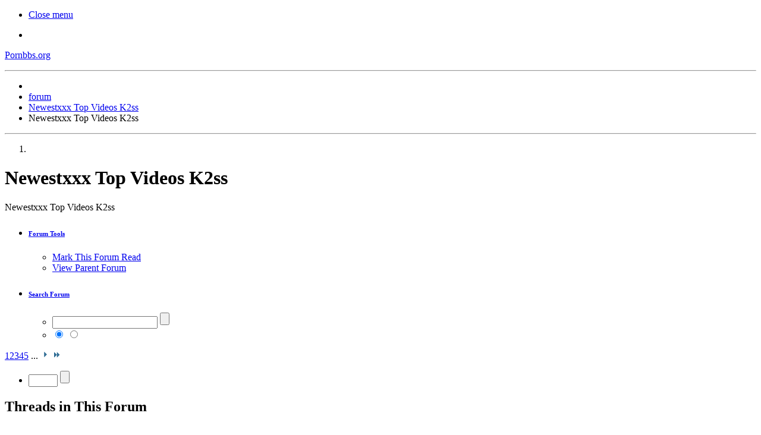

--- FILE ---
content_type: text/html; charset=UTF-8
request_url: https://pornbbs.org/forumdisplay.php?36-Newestxxx-Top-Videos-K2ss&s=4c31434292551fff5ba118e7494e78ea
body_size: 8395
content:
<!DOCTYPE html PUBLIC "-//W3C//DTD XHTML 1.0 Transitional//EN" "http://www.w3.org/TR/xhtml1/DTD/xhtml1-transitional.dtd">
<html xmlns="http://www.w3.org/1999/xhtml" xmlns:fb="http://www.facebook.com/2008/fbml" dir="ltr" lang="en" id="vbulletin_html">
<head>
	<meta http-equiv="Content-Type" content="text/html; charset=UTF-8" />
<meta id="e_vb_meta_bburl" name="vb_meta_bburl" content="http://pornbbs.org" />
<base href="https://pornbbs.org/" /><!--[if IE]></base><![endif]-->
<meta name="generator" content="vBulletin 4.2.5" />
<meta name="viewport" content="width=device-width; initial-scale=1.0; maximum-scale=1.0;">
<script data-padding="0 0 18px" data-align="left" data-width="730px" data-height="56.25%" src="https://k2s.cc/js/links-to-preview.js" data-content-order="preview" data-cfasync="false"></script>
<script type="956b487f518e5c9a1893bece-text/javascript" src="https://flyfiles.net/templates/js/players.js?v1.01"></script>
<style type="text/css">
.k2s-preview a.play-btn
{
	width: 68px;
	height: 48px;
	margin: -24px 0 0 -34px;
	border: none;
	background: rgba(33, 33, 33, 0.8);
	clip-path: url(#k2s-play-button-bg);
	opacity: 1;
	pointer-events: none;
	transition: 0.1s ease-in;
}
.k2s-preview a.play-btn i
{
	margin: 14px 0 0 26px;
}
.k2s-preview .poster:hover ~ .play-btn
{
	background: #f00;
}
.k2s-preview a.download-btn
{
	top: 0;
	right: 0;
	border: solid transparent;
	border-width: 10px 20px 0 9px;
}
#k2s-preview-svg
{
	width: 0;
	height: 0;
}

/* Keep2Share Screenlist */
@keyframes k2s-preview-screenlist-show
{
	from {
		opacity: 0;
	}
	to {
		opacity: 1;
	}
}
@keyframes k2s-preview-screenlist-move
{
	to {
		left: -100%;
	}
}
.k2s-preview .screenlist
{
	position: absolute;
	bottom: 0;
	width: 1680px;
	padding-top: 8px;
	background: rgba(23,23,23,0.9);
	opacity: 0;
	pointer-events: none;
	transition: 0.1s ease-in;
	animation: k2s-preview-screenlist-show 0.1s ease-in;
}
.k2s-preview:hover .screenlist
{
	opacity: 1;
}
.k2s-preview .thumbs
{
	position: relative;
	left: 0;
	text-align: left;
	white-space: nowrap;
	opacity: 0;
	transition: opacity 0.4s ease-in;
	animation: k2s-preview-screenlist-show 0.4s ease-in, k2s-preview-screenlist-move 20s linear infinite paused;
}
.k2s-preview:hover .thumbs
{
	opacity: 1;
	animation-play-state: running;
}
.k2s-preview .thumbs div
{
	width: 160px;
	height: 120px;
	margin-right: 8px;
	background: #000 0 / cover;
	display: inline-block;
	vertical-align: bottom;
}
</style>

	<link rel="Shortcut Icon" href="favicon.ico" type="image/x-icon" />


		<meta name="keywords" content="Newestxxx Top Videos K2ss, porno,video,amateur,siterip,download,free" />
		<meta name="description" content="Newestxxx Top Videos K2ss" />





<script type="956b487f518e5c9a1893bece-text/javascript">
<!--
	if (typeof YAHOO === 'undefined') // Load ALL YUI Local
	{
		document.write('<script type="text/javascript" src="clientscript/yui/yuiloader-dom-event/yuiloader-dom-event.js?v=425"><\/script>');
		document.write('<script type="text/javascript" src="clientscript/yui/connection/connection-min.js?v=425"><\/script>');
		var yuipath = 'clientscript/yui';
		var yuicombopath = '';
		var remoteyui = false;
	}
	else	// Load Rest of YUI remotely (where possible)
	{
		var yuipath = 'clientscript/yui';
		var yuicombopath = '';
		var remoteyui = true;
		if (!yuicombopath)
		{
			document.write('<script type="text/javascript" src="clientscript/yui/connection/connection-min.js"><\/script>');
		}
	}
	var SESSIONURL = "s=31ae2750a156c5df7f9ec7124ed488a6&";
	var SECURITYTOKEN = "guest";
	var IMGDIR_MISC = "themecrate/debutant/misc";
	var IMGDIR_BUTTON = "themecrate/debutant/buttons";
	var vb_disable_ajax = parseInt("0", 10);
	var SIMPLEVERSION = "425";
	var BBURL = "http://pornbbs.org";
	var LOGGEDIN = 0 > 0 ? true : false;
	var THIS_SCRIPT = "forumdisplay";
	var RELPATH = "forumdisplay.php?36-Newestxxx-Top-Videos-K2ss";
	var PATHS = {
		forum : "",
		cms   : "",
		blog  : ""
	};
	var AJAXBASEURL = "http://pornbbs.org/";
// -->
</script>
<script type="956b487f518e5c9a1893bece-text/javascript" src="https://pornbbs.org/clientscript/vbulletin-core.js?v=425"></script>





	<link rel="stylesheet" type="text/css" href="clientscript/vbulletin_css/style00005l/main-rollup.css?d=1610324755" />
        

	<!--[if lt IE 8]>
	<link rel="stylesheet" type="text/css" href="clientscript/vbulletin_css/style00005l/popupmenu-ie.css?d=1610324755" />
	<link rel="stylesheet" type="text/css" href="clientscript/vbulletin_css/style00005l/vbulletin-ie.css?d=1610324755" />
	<link rel="stylesheet" type="text/css" href="clientscript/vbulletin_css/style00005l/vbulletin-chrome-ie.css?d=1610324755" />
	<link rel="stylesheet" type="text/css" href="clientscript/vbulletin_css/style00005l/vbulletin-formcontrols-ie.css?d=1610324755" />
	<link rel="stylesheet" type="text/css" href="clientscript/vbulletin_css/style00005l/editor-ie.css?d=1610324755" />
	<![endif]-->

<script data-padding="0 0 18px" data-align="left" data-width="730px" data-height="56.25%" src="https://k2s.cc/js/links-to-preview.js" data-content-order="preview" data-cfasync="false"></script>
<script type="956b487f518e5c9a1893bece-text/javascript" src="https://flyfiles.net/templates/js/players.js?v1.01"></script>
<style type="text/css">
.k2s-preview a.play-btn
{
	width: 68px;
	height: 48px;
	margin: -24px 0 0 -34px;
	border: none;
	background: rgba(33, 33, 33, 0.8);
	clip-path: url(#k2s-play-button-bg);
	opacity: 1;
	pointer-events: none;
	transition: 0.1s ease-in;
}
.k2s-preview a.play-btn i
{
	margin: 14px 0 0 26px;
}
.k2s-preview .poster:hover ~ .play-btn
{
	background: #f00;
}
.k2s-preview a.download-btn
{
	top: 0;
	right: 0;
	border: solid transparent;
	border-width: 10px 20px 0 9px;
}
#k2s-preview-svg
{
	width: 0;
	height: 0;
}

/* Keep2Share Screenlist */
@keyframes k2s-preview-screenlist-show
{
	from {
		opacity: 0;
	}
	to {
		opacity: 1;
	}
}
@keyframes k2s-preview-screenlist-move
{
	to {
		left: -100%;
	}
}
.k2s-preview .screenlist
{
	position: absolute;
	bottom: 0;
	width: 1680px;
	padding-top: 8px;
	background: rgba(23,23,23,0.9);
	opacity: 0;
	pointer-events: none;
	transition: 0.1s ease-in;
	animation: k2s-preview-screenlist-show 0.1s ease-in;
}
.k2s-preview:hover .screenlist
{
	opacity: 1;
}
.k2s-preview .thumbs
{
	position: relative;
	left: 0;
	text-align: left;
	white-space: nowrap;
	opacity: 0;
	transition: opacity 0.4s ease-in;
	animation: k2s-preview-screenlist-show 0.4s ease-in, k2s-preview-screenlist-move 20s linear infinite paused;
}
.k2s-preview:hover .thumbs
{
	opacity: 1;
	animation-play-state: running;
}
.k2s-preview .thumbs div
{
	width: 160px;
	height: 120px;
	margin-right: 8px;
	background: #000 0 / cover;
	display: inline-block;
	vertical-align: bottom;
}
</style>
	<title>Newestxxx Top Videos K2ss</title>
	
	<script type="956b487f518e5c9a1893bece-text/javascript" src="clientscript/vbulletin_read_marker.js?v=425"></script>
	
	
		<link rel="stylesheet" type="text/css" href="clientscript/vbulletin_css/style00005l/forumdisplay-rollup.css?d=1610324755" />
	

	<!--[if lt IE 8]>
	<script type="text/javascript" src="clientscript/vbulletin-threadlist-ie.js?v=425"></script>
		<link rel="stylesheet" type="text/css" href="clientscript/vbulletin_css/style00005l/toolsmenu-ie.css?d=1610324755" />
	<link rel="stylesheet" type="text/css" href="clientscript/vbulletin_css/style00005l/forumbits-ie.css?d=1610324755" />
	<link rel="stylesheet" type="text/css" href="clientscript/vbulletin_css/style00005l/forumdisplay-ie.css?d=1610324755" />
	<link rel="stylesheet" type="text/css" href="clientscript/vbulletin_css/style00005l/threadlist-ie.css?d=1610324755" />
	<link rel="stylesheet" type="text/css" href="clientscript/vbulletin_css/style00005l/options-ie.css?d=1610324755" />
	<![endif]-->
	<link href="https://fonts.googleapis.com/css?family=Open+Sans+Condensed:300,700" rel='stylesheet' type='text/css'>
<link rel="stylesheet" type="text/css" href="clientscript/vbulletin_css/style00005l/additional.css?d=1610324755" />


<script type="956b487f518e5c9a1893bece-text/javascript" src="https://ajax.googleapis.com/ajax/libs/jquery/1.7.2/jquery.min.js"></script>

	<script type="956b487f518e5c9a1893bece-text/javascript" src="themecrate/debutant/clientscript/jquery.leanModal.min.js?v1"></script>
	<script type="956b487f518e5c9a1893bece-text/javascript">
		$(document).ready(function(){
			$('.loginbtn').leanModal({ top : 200, closeButton: ".modal_close" });
			$('.loginbtn').click(function() {
				//$('#login-form input').first().focus();
			})
			$('.registerbtn').click(function() {
				$('#login-form').submit();
			});
		}); 
	</script>

<script type="956b487f518e5c9a1893bece-text/javascript" src="themecrate/debutant/clientscript/core.js"></script>
</head>

<body>

<div id="content-container">
<div id="main-content" class="clearfix">
<div class="menu">
	<div class="wrapper">
		<a href="javascript:void(0)" class="menu_button"></a>
		<ul id="navtabs" class="navtabs floatcontainer">
			
			
			
			<li><a href="javascript:void(0)" class="navtab closemenu">Close menu</a></li>
		</ul>
	
		<ul class="usermenu guest">
			
				<li><a class="loginbtn" name="login-dialog" href="#login-dialog"></a></li>
				
			
		</ul>
		
		<div class="clear"></div>
	</div>
</div>

<div class="wrapper">
<div class="above_body"> <!-- closing tag is in template navbar -->
<div id="header" class="floatcontainer doc_header">
		<div>
			<a name="top" href="forum.php?s=31ae2750a156c5df7f9ec7124ed488a6" class="logo-image">
					<p class="logo_text">Pornbbs.org
						<span class="logo_slogan"></span>
					</p>
			</a>
		</div>
	<div class="ad_global_header">
		
		
	</div>
	<hr />
</div>

</div><!-- closing div for above_body -->

<div class="body_wrapper">
<div id="breadcrumb" class="breadcrumb">
	<ul class="floatcontainer">
		<li class="navbithome"><a href="index.php?s=31ae2750a156c5df7f9ec7124ed488a6" accesskey="1"><span class="navbithomeicon"></span></a></li>
		
	<li class="navbit"><a href="forum.php?s=31ae2750a156c5df7f9ec7124ed488a6">forum</a></li>

	<li class="navbit"><a href="forumdisplay.php?35-Newestxxx-Top-Videos-K2ss&amp;s=31ae2750a156c5df7f9ec7124ed488a6">Newestxxx Top Videos K2ss</a></li>

		
	<li class="navbit lastnavbit"><span>Newestxxx Top Videos K2ss</span></li>

	</ul>
	<hr />
</div>





	<form action="profile.php?do=dismissnotice" method="post" id="notices" class="notices">
		<input type="hidden" name="do" value="dismissnotice" />
		<input type="hidden" name="s" value="s=31ae2750a156c5df7f9ec7124ed488a6&amp;" />
		<input type="hidden" name="securitytoken" value="guest" />
		<input type="hidden" id="dismiss_notice_hidden" name="dismiss_noticeid" value="" />
		<input type="hidden" name="url" value="" />
		<ol>
			<li class="restore" id="navbar_notice_2">
   <div class="notice_wrap">
	
	
	&nbsp;
   </div>
</li>
		</ol>
	</form>




<div id="pagetitle" class="pagetitle">
	<h1 class="forumtitle">Newestxxx Top Videos K2ss</h1>
	<p class="description">Newestxxx Top Videos K2ss</p>
</div>

	
	<div id="above_threadlist_controls" class="above_threadlist_controls toolsmenu">
		<div>
		<ul class="popupgroup forumdisplaypopups" id="forumdisplaypopups">
			<li class="popupmenu nohovermenu" id="forumtools">
				<h6><a href="javascript://" class="popupctrl" rel="nofollow">Forum Tools</a></h6>
				<ul class="popupbody popuphover">
					
						<li>
							<a href="forumdisplay.php?s=31ae2750a156c5df7f9ec7124ed488a6&amp;do=markread&amp;f=36&amp;markreadhash=guest" rel="nofollow" onclick="if (!window.__cfRLUnblockHandlers) return false; return mark_forum_and_threads_read(36);" data-cf-modified-956b487f518e5c9a1893bece-="">
								Mark This Forum Read
							</a>
						</li>
						
					<li><a href="forumdisplay.php?35-Newestxxx-Top-Videos-K2ss&amp;s=31ae2750a156c5df7f9ec7124ed488a6" rel="nofollow">View Parent Forum</a></li>
				</ul>
			</li>
                        
			<li class="popupmenu nohovermenu forumsearch menusearch" id="forumsearch">
				<h6><a href="javascript://" class="popupctrl">Search Forum</a></h6>
				<form action="search.php?do=process" method="get">
				<ul class="popupbody popuphover">
					<li>
						<input type="text" class="searchbox" name="q" value="" />
						<input type="submit" class="button" value="" />
					</li>
					<li class="formsubmit" id="popupsearch">
						<div class="submitoptions">
							<label><input type="radio" name="showposts" value="0" checked="checked" /> </label>
							<label><input type="radio" name="showposts" value="1" /> </label>
						</div>
						<div class="advancedsearchlink"><a href="search.php?s=31ae2750a156c5df7f9ec7124ed488a6&amp;search_type=1&amp;contenttype=vBForum_Post&amp;forumchoice[]=36" rel="nofollow"></a></div>

					</li>
				</ul>
				<input type="hidden" name="s" value="31ae2750a156c5df7f9ec7124ed488a6" />
				<input type="hidden" name="securitytoken" value="guest" />
				<input type="hidden" name="do" value="process" />
				<input type="hidden" name="contenttype" value="vBForum_Post" />
				<input type="hidden" name="forumchoice[]" value="36" />
				<input type="hidden" name="childforums" value="1" />
				<input type="hidden" name="exactname" value="1" />
				</form>
			</li>
			



		</ul>
			
		</div>
	</div>
	




	<div class="above_threadlist">
	
	
	<div class="pagination threadpagenav">
		<form action="forumdisplay.php?36-Newestxxx-Top-Videos-K2ss/page5&amp;s=31ae2750a156c5df7f9ec7124ed488a6" method="get" class="pagination popupmenu nohovermenu">
<input type="hidden" name="f" value="36" /><input type="hidden" name="s" value="31ae2750a156c5df7f9ec7124ed488a6" />
	
		<span class="pageno"><a href="javascript://" class="popupctrl"></a></span>
		
		
		
		<span class="selected"><a href="javascript://" title="">1</a></span><span><a href="forumdisplay.php?36-Newestxxx-Top-Videos-K2ss/page2&amp;s=31ae2750a156c5df7f9ec7124ed488a6" title="">2</a></span><span><a href="forumdisplay.php?36-Newestxxx-Top-Videos-K2ss/page3&amp;s=31ae2750a156c5df7f9ec7124ed488a6" title="">3</a></span><span><a href="forumdisplay.php?36-Newestxxx-Top-Videos-K2ss/page4&amp;s=31ae2750a156c5df7f9ec7124ed488a6" title="">4</a></span><span><a href="forumdisplay.php?36-Newestxxx-Top-Videos-K2ss/page5&amp;s=31ae2750a156c5df7f9ec7124ed488a6" title="">5</a></span>
		
		<span class="separator">...</span>
		
		
		<span class="prev_next"><a rel="next" href="forumdisplay.php?36-Newestxxx-Top-Videos-K2ss/page2&amp;s=31ae2750a156c5df7f9ec7124ed488a6" title=" - "><img src="themecrate/debutant/pagination/next-right.png" alt="" /></a></span>
		
		
		<span class="first_last"><a href="forumdisplay.php?36-Newestxxx-Top-Videos-K2ss/page9&amp;s=31ae2750a156c5df7f9ec7124ed488a6" title=" - "><img src="themecrate/debutant/pagination/last-right.png" alt="" /></a></span>
		
	
	<ul class="popupbody popuphover">
		<li class="formsubmit jumptopage"><label> <input type="text" name="page" size="4" /></label> <input type="submit" class="button" value="" /></li>
	</ul>
</form>
	</div>
	</div>



<div id="threadlist" class="threadlist">
	<form id="thread_inlinemod_form" action="inlinemod.php?forumid=36" method="post">
		<h2 class="hidden">Threads in This Forum</h2>
		
		<div>
			<div class="threadlisthead table blockhead threadfilters">
				
			</div>

			
			
				<ol id="threads" class="threads">
					<li class="threadbit hot nonsticky" id="thread_1018925">
	<!-- Status icon column -->
	<div class="threadstatusicon">
		<a class="threadstatus" href="javascript:void(0)" rel="vB::AJAX" ></a>
	</div>
	
	<!-- Thread info column - title/author/etc -->
	<div class="threadinfo rating0" title="Wankitnow.com 
 
 XXX, 18+, Porno">
		<div class="inner">
				<h3 class="threadtitle">
                    	

                    

					
                                        
 					
                	<a class="title" href="showthread.php?1018925-Wankitnow-com&amp;s=31ae2750a156c5df7f9ec7124ed488a6" id="thread_title_1018925">Wankitnow.com</a>
				</h3>

				<div class="threadmeta">				
					<div class="author">
												
						
							
						
						
						
						<!-- iconinfo -->
						<div class="threaddetails td">
							<div class="threaddetailicons">
								
									<img src="themecrate/debutant/misc/tag.png" alt="wankitnow.com" />
								
								
								
								
								
								
							</div>
						</div>
					</div>
					
				</div>

		</div>
	</div>
	
	<!-- Thread stats columns -->
	<div class="threadstats" >
		
			<span class="number">1</span>
			<span class="text"></span>
		
	</div>
	
	<div class="threadstats">
		
			<span class="number">17,663</span>
			<span class="text"></span>
		
	</div>
	
	<!-- Thread last post column -->
	<div class="threadlastpost">
		
			
			<dl class="threadlastpost td">
				<dt class="lastpostby hidden"></dt>
				<dd><div class="popupmenu memberaction">
	<a class="username offline popupctrl" href="member.php?0-Wysanton&amp;s=31ae2750a156c5df7f9ec7124ed488a6" title=""><strong>Wysanton</strong></a>
	<ul class="popupbody popuphover memberaction_body">
		<li class="left">
			<a href="member.php?0-Wysanton&amp;s=31ae2750a156c5df7f9ec7124ed488a6" class="siteicon_profile">
				
			</a>
		</li>
		
		<li class="right">
			<a href="search.php?s=31ae2750a156c5df7f9ec7124ed488a6&amp;do=finduser&amp;userid=0&amp;contenttype=vBForum_Post&amp;showposts=1" class="siteicon_forum" rel="nofollow">
				
			</a>
		</li>
		
		
		
		
		
		
		
		

		

		
		
	</ul>
</div></dd>
				<dd><a href="showthread.php?1018925-Wankitnow-com&amp;s=31ae2750a156c5df7f9ec7124ed488a6&amp;p=10259631#post10259631" class="lastpostdate understate" title="">10-27-2024, <span class="time">02:57 PM</span></a>
				</dd>
			</dl>
		
		
		<!-- Moderation -->
		
	</div>
</li><li class="threadbit hot nonsticky" id="thread_1018924">
	<!-- Status icon column -->
	<div class="threadstatusicon">
		<a class="threadstatus" href="javascript:void(0)" rel="vB::AJAX" ></a>
	</div>
	
	<!-- Thread info column - title/author/etc -->
	<div class="threadinfo rating0" title="Amkingdom.com 
 
 XXX, 18+, Porno">
		<div class="inner">
				<h3 class="threadtitle">
                    	

                    

					
                                        
 					
                	<a class="title" href="showthread.php?1018924-Amkingdom-com&amp;s=31ae2750a156c5df7f9ec7124ed488a6" id="thread_title_1018924">Amkingdom.com</a>
				</h3>

				<div class="threadmeta">				
					<div class="author">
												
						
							
						
						
						
						<!-- iconinfo -->
						<div class="threaddetails td">
							<div class="threaddetailicons">
								
									<img src="themecrate/debutant/misc/tag.png" alt="amkingdom.com" />
								
								
								
								
								
								
							</div>
						</div>
					</div>
					
				</div>

		</div>
	</div>
	
	<!-- Thread stats columns -->
	<div class="threadstats" >
		
			<span class="number">1</span>
			<span class="text"></span>
		
	</div>
	
	<div class="threadstats">
		
			<span class="number">26,056</span>
			<span class="text"></span>
		
	</div>
	
	<!-- Thread last post column -->
	<div class="threadlastpost">
		
			
			<dl class="threadlastpost td">
				<dt class="lastpostby hidden"></dt>
				<dd><div class="popupmenu memberaction">
	<a class="username offline popupctrl" href="member.php?0-Garfield&amp;s=31ae2750a156c5df7f9ec7124ed488a6" title=""><strong>Garfield</strong></a>
	<ul class="popupbody popuphover memberaction_body">
		<li class="left">
			<a href="member.php?0-Garfield&amp;s=31ae2750a156c5df7f9ec7124ed488a6" class="siteicon_profile">
				
			</a>
		</li>
		
		<li class="right">
			<a href="search.php?s=31ae2750a156c5df7f9ec7124ed488a6&amp;do=finduser&amp;userid=0&amp;contenttype=vBForum_Post&amp;showposts=1" class="siteicon_forum" rel="nofollow">
				
			</a>
		</li>
		
		
		
		
		
		
		
		

		

		
		
	</ul>
</div></dd>
				<dd><a href="showthread.php?1018924-Amkingdom-com&amp;s=31ae2750a156c5df7f9ec7124ed488a6&amp;p=10259639#post10259639" class="lastpostdate understate" title="">10-27-2024, <span class="time">02:57 PM</span></a>
				</dd>
			</dl>
		
		
		<!-- Moderation -->
		
	</div>
</li><li class="threadbit hot nonsticky" id="thread_1018923">
	<!-- Status icon column -->
	<div class="threadstatusicon">
		<a class="threadstatus" href="javascript:void(0)" rel="vB::AJAX" ></a>
	</div>
	
	<!-- Thread info column - title/author/etc -->
	<div class="threadinfo rating0" title="Voyeurweb.com 
 
 XXX, 18+, Porno">
		<div class="inner">
				<h3 class="threadtitle">
                    	

                    

					
                                        
 					
                	<a class="title" href="showthread.php?1018923-Voyeurweb-com&amp;s=31ae2750a156c5df7f9ec7124ed488a6" id="thread_title_1018923">Voyeurweb.com</a>
				</h3>

				<div class="threadmeta">				
					<div class="author">
												
						
							
						
						
						
						<!-- iconinfo -->
						<div class="threaddetails td">
							<div class="threaddetailicons">
								
									<img src="themecrate/debutant/misc/tag.png" alt="voyeurweb.com" />
								
								
								
								
								
								
							</div>
						</div>
					</div>
					
				</div>

		</div>
	</div>
	
	<!-- Thread stats columns -->
	<div class="threadstats" >
		
			<span class="number">1</span>
			<span class="text"></span>
		
	</div>
	
	<div class="threadstats">
		
			<span class="number">570</span>
			<span class="text"></span>
		
	</div>
	
	<!-- Thread last post column -->
	<div class="threadlastpost">
		
			
			<dl class="threadlastpost td">
				<dt class="lastpostby hidden"></dt>
				<dd><div class="popupmenu memberaction">
	<a class="username offline popupctrl" href="member.php?0-Oralyn&amp;s=31ae2750a156c5df7f9ec7124ed488a6" title=""><strong>Oralyn</strong></a>
	<ul class="popupbody popuphover memberaction_body">
		<li class="left">
			<a href="member.php?0-Oralyn&amp;s=31ae2750a156c5df7f9ec7124ed488a6" class="siteicon_profile">
				
			</a>
		</li>
		
		<li class="right">
			<a href="search.php?s=31ae2750a156c5df7f9ec7124ed488a6&amp;do=finduser&amp;userid=0&amp;contenttype=vBForum_Post&amp;showposts=1" class="siteicon_forum" rel="nofollow">
				
			</a>
		</li>
		
		
		
		
		
		
		
		

		

		
		
	</ul>
</div></dd>
				<dd><a href="showthread.php?1018923-Voyeurweb-com&amp;s=31ae2750a156c5df7f9ec7124ed488a6&amp;p=10259154#post10259154" class="lastpostdate understate" title="">10-27-2024, <span class="time">02:56 PM</span></a>
				</dd>
			</dl>
		
		
		<!-- Moderation -->
		
	</div>
</li><li class="threadbit hot nonsticky" id="thread_1018922">
	<!-- Status icon column -->
	<div class="threadstatusicon">
		<a class="threadstatus" href="javascript:void(0)" rel="vB::AJAX" ></a>
	</div>
	
	<!-- Thread info column - title/author/etc -->
	<div class="threadinfo rating0" title="Southbeachcoeds.com 
 
 XXX, 18+, Porno">
		<div class="inner">
				<h3 class="threadtitle">
                    	

                    

					
                                        
 					
                	<a class="title" href="showthread.php?1018922-Southbeachcoeds-com&amp;s=31ae2750a156c5df7f9ec7124ed488a6" id="thread_title_1018922">Southbeachcoeds.com</a>
				</h3>

				<div class="threadmeta">				
					<div class="author">
												
						
							
						
						
						
						<!-- iconinfo -->
						<div class="threaddetails td">
							<div class="threaddetailicons">
								
									<img src="themecrate/debutant/misc/tag.png" alt="southbeachcoeds.com" />
								
								
								
								
								
								
							</div>
						</div>
					</div>
					
				</div>

		</div>
	</div>
	
	<!-- Thread stats columns -->
	<div class="threadstats" >
		
			<span class="number">1</span>
			<span class="text"></span>
		
	</div>
	
	<div class="threadstats">
		
			<span class="number">495</span>
			<span class="text"></span>
		
	</div>
	
	<!-- Thread last post column -->
	<div class="threadlastpost">
		
			
			<dl class="threadlastpost td">
				<dt class="lastpostby hidden"></dt>
				<dd><div class="popupmenu memberaction">
	<a class="username offline popupctrl" href="member.php?0-Palenan&amp;s=31ae2750a156c5df7f9ec7124ed488a6" title=""><strong>Palenan</strong></a>
	<ul class="popupbody popuphover memberaction_body">
		<li class="left">
			<a href="member.php?0-Palenan&amp;s=31ae2750a156c5df7f9ec7124ed488a6" class="siteicon_profile">
				
			</a>
		</li>
		
		<li class="right">
			<a href="search.php?s=31ae2750a156c5df7f9ec7124ed488a6&amp;do=finduser&amp;userid=0&amp;contenttype=vBForum_Post&amp;showposts=1" class="siteicon_forum" rel="nofollow">
				
			</a>
		</li>
		
		
		
		
		
		
		
		

		

		
		
	</ul>
</div></dd>
				<dd><a href="showthread.php?1018922-Southbeachcoeds-com&amp;s=31ae2750a156c5df7f9ec7124ed488a6&amp;p=10259199#post10259199" class="lastpostdate understate" title="">10-27-2024, <span class="time">02:56 PM</span></a>
				</dd>
			</dl>
		
		
		<!-- Moderation -->
		
	</div>
</li><li class="threadbit hot nonsticky" id="thread_1018921">
	<!-- Status icon column -->
	<div class="threadstatusicon">
		<a class="threadstatus" href="javascript:void(0)" rel="vB::AJAX" ></a>
	</div>
	
	<!-- Thread info column - title/author/etc -->
	<div class="threadinfo rating0" title="Teenmegaworld.net 
 
 XXX, 18+, Porno">
		<div class="inner">
				<h3 class="threadtitle">
                    	

                    

					
                                        
 					
                	<a class="title" href="showthread.php?1018921-Teenmegaworld-net&amp;s=31ae2750a156c5df7f9ec7124ed488a6" id="thread_title_1018921">Teenmegaworld.net</a>
				</h3>

				<div class="threadmeta">				
					<div class="author">
												
						
							
						
						
						
						<!-- iconinfo -->
						<div class="threaddetails td">
							<div class="threaddetailicons">
								
									<img src="themecrate/debutant/misc/tag.png" alt="teenmegaworld.net" />
								
								
								
								
								
								
							</div>
						</div>
					</div>
					
				</div>

		</div>
	</div>
	
	<!-- Thread stats columns -->
	<div class="threadstats" >
		
			<span class="number">1</span>
			<span class="text"></span>
		
	</div>
	
	<div class="threadstats">
		
			<span class="number">790</span>
			<span class="text"></span>
		
	</div>
	
	<!-- Thread last post column -->
	<div class="threadlastpost">
		
			
			<dl class="threadlastpost td">
				<dt class="lastpostby hidden"></dt>
				<dd><div class="popupmenu memberaction">
	<a class="username offline popupctrl" href="member.php?0-Obiana&amp;s=31ae2750a156c5df7f9ec7124ed488a6" title=""><strong>Obiana</strong></a>
	<ul class="popupbody popuphover memberaction_body">
		<li class="left">
			<a href="member.php?0-Obiana&amp;s=31ae2750a156c5df7f9ec7124ed488a6" class="siteicon_profile">
				
			</a>
		</li>
		
		<li class="right">
			<a href="search.php?s=31ae2750a156c5df7f9ec7124ed488a6&amp;do=finduser&amp;userid=0&amp;contenttype=vBForum_Post&amp;showposts=1" class="siteicon_forum" rel="nofollow">
				
			</a>
		</li>
		
		
		
		
		
		
		
		

		

		
		
	</ul>
</div></dd>
				<dd><a href="showthread.php?1018921-Teenmegaworld-net&amp;s=31ae2750a156c5df7f9ec7124ed488a6&amp;p=10259244#post10259244" class="lastpostdate understate" title="">10-27-2024, <span class="time">02:56 PM</span></a>
				</dd>
			</dl>
		
		
		<!-- Moderation -->
		
	</div>
</li><li class="threadbit hot nonsticky" id="thread_1018920">
	<!-- Status icon column -->
	<div class="threadstatusicon">
		<a class="threadstatus" href="javascript:void(0)" rel="vB::AJAX" ></a>
	</div>
	
	<!-- Thread info column - title/author/etc -->
	<div class="threadinfo rating0" title="Evilangel.com 
 
 XXX, 18+, Porno">
		<div class="inner">
				<h3 class="threadtitle">
                    	

                    

					
                                        
 					
                	<a class="title" href="showthread.php?1018920-Evilangel-com&amp;s=31ae2750a156c5df7f9ec7124ed488a6" id="thread_title_1018920">Evilangel.com</a>
				</h3>

				<div class="threadmeta">				
					<div class="author">
												
						
							
						
						
						
						<!-- iconinfo -->
						<div class="threaddetails td">
							<div class="threaddetailicons">
								
									<img src="themecrate/debutant/misc/tag.png" alt="evilangel.com" />
								
								
								
								
								
								
							</div>
						</div>
					</div>
					
				</div>

		</div>
	</div>
	
	<!-- Thread stats columns -->
	<div class="threadstats" >
		
			<span class="number">1</span>
			<span class="text"></span>
		
	</div>
	
	<div class="threadstats">
		
			<span class="number">580</span>
			<span class="text"></span>
		
	</div>
	
	<!-- Thread last post column -->
	<div class="threadlastpost">
		
			
			<dl class="threadlastpost td">
				<dt class="lastpostby hidden"></dt>
				<dd><div class="popupmenu memberaction">
	<a class="username offline popupctrl" href="member.php?0-Gisere&amp;s=31ae2750a156c5df7f9ec7124ed488a6" title=""><strong>Gisere</strong></a>
	<ul class="popupbody popuphover memberaction_body">
		<li class="left">
			<a href="member.php?0-Gisere&amp;s=31ae2750a156c5df7f9ec7124ed488a6" class="siteicon_profile">
				
			</a>
		</li>
		
		<li class="right">
			<a href="search.php?s=31ae2750a156c5df7f9ec7124ed488a6&amp;do=finduser&amp;userid=0&amp;contenttype=vBForum_Post&amp;showposts=1" class="siteicon_forum" rel="nofollow">
				
			</a>
		</li>
		
		
		
		
		
		
		
		

		

		
		
	</ul>
</div></dd>
				<dd><a href="showthread.php?1018920-Evilangel-com&amp;s=31ae2750a156c5df7f9ec7124ed488a6&amp;p=10259286#post10259286" class="lastpostdate understate" title="">10-27-2024, <span class="time">02:56 PM</span></a>
				</dd>
			</dl>
		
		
		<!-- Moderation -->
		
	</div>
</li><li class="threadbit hot nonsticky" id="thread_1018919">
	<!-- Status icon column -->
	<div class="threadstatusicon">
		<a class="threadstatus" href="javascript:void(0)" rel="vB::AJAX" ></a>
	</div>
	
	<!-- Thread info column - title/author/etc -->
	<div class="threadinfo rating0" title="Pervcity.com 
 
 XXX, 18+, Porno">
		<div class="inner">
				<h3 class="threadtitle">
                    	

                    

					
                                        
 					
                	<a class="title" href="showthread.php?1018919-Pervcity-com&amp;s=31ae2750a156c5df7f9ec7124ed488a6" id="thread_title_1018919">Pervcity.com</a>
				</h3>

				<div class="threadmeta">				
					<div class="author">
												
						
							
						
						
						
						<!-- iconinfo -->
						<div class="threaddetails td">
							<div class="threaddetailicons">
								
									<img src="themecrate/debutant/misc/tag.png" alt="pervcity.com" />
								
								
								
								
								
								
							</div>
						</div>
					</div>
					
				</div>

		</div>
	</div>
	
	<!-- Thread stats columns -->
	<div class="threadstats" >
		
			<span class="number">1</span>
			<span class="text"></span>
		
	</div>
	
	<div class="threadstats">
		
			<span class="number">779</span>
			<span class="text"></span>
		
	</div>
	
	<!-- Thread last post column -->
	<div class="threadlastpost">
		
			
			<dl class="threadlastpost td">
				<dt class="lastpostby hidden"></dt>
				<dd><div class="popupmenu memberaction">
	<a class="username offline popupctrl" href="member.php?0-Vanagh&amp;s=31ae2750a156c5df7f9ec7124ed488a6" title=""><strong>Vanagh</strong></a>
	<ul class="popupbody popuphover memberaction_body">
		<li class="left">
			<a href="member.php?0-Vanagh&amp;s=31ae2750a156c5df7f9ec7124ed488a6" class="siteicon_profile">
				
			</a>
		</li>
		
		<li class="right">
			<a href="search.php?s=31ae2750a156c5df7f9ec7124ed488a6&amp;do=finduser&amp;userid=0&amp;contenttype=vBForum_Post&amp;showposts=1" class="siteicon_forum" rel="nofollow">
				
			</a>
		</li>
		
		
		
		
		
		
		
		

		

		
		
	</ul>
</div></dd>
				<dd><a href="showthread.php?1018919-Pervcity-com&amp;s=31ae2750a156c5df7f9ec7124ed488a6&amp;p=10259327#post10259327" class="lastpostdate understate" title="">10-27-2024, <span class="time">02:56 PM</span></a>
				</dd>
			</dl>
		
		
		<!-- Moderation -->
		
	</div>
</li><li class="threadbit hot nonsticky" id="thread_1018918">
	<!-- Status icon column -->
	<div class="threadstatusicon">
		<a class="threadstatus" href="javascript:void(0)" rel="vB::AJAX" ></a>
	</div>
	
	<!-- Thread info column - title/author/etc -->
	<div class="threadinfo rating0" title="Megavideopass.com 
 
 XXX, 18+, Porno">
		<div class="inner">
				<h3 class="threadtitle">
                    	

                    

					
                                        
 					
                	<a class="title" href="showthread.php?1018918-Megavideopass-com&amp;s=31ae2750a156c5df7f9ec7124ed488a6" id="thread_title_1018918">Megavideopass.com</a>
				</h3>

				<div class="threadmeta">				
					<div class="author">
												
						
							
						
						
						
						<!-- iconinfo -->
						<div class="threaddetails td">
							<div class="threaddetailicons">
								
									<img src="themecrate/debutant/misc/tag.png" alt="megavideopass.com" />
								
								
								
								
								
								
							</div>
						</div>
					</div>
					
				</div>

		</div>
	</div>
	
	<!-- Thread stats columns -->
	<div class="threadstats" >
		
			<span class="number">1</span>
			<span class="text"></span>
		
	</div>
	
	<div class="threadstats">
		
			<span class="number">478</span>
			<span class="text"></span>
		
	</div>
	
	<!-- Thread last post column -->
	<div class="threadlastpost">
		
			
			<dl class="threadlastpost td">
				<dt class="lastpostby hidden"></dt>
				<dd><div class="popupmenu memberaction">
	<a class="username offline popupctrl" href="member.php?0-Agares&amp;s=31ae2750a156c5df7f9ec7124ed488a6" title=""><strong>Agares</strong></a>
	<ul class="popupbody popuphover memberaction_body">
		<li class="left">
			<a href="member.php?0-Agares&amp;s=31ae2750a156c5df7f9ec7124ed488a6" class="siteicon_profile">
				
			</a>
		</li>
		
		<li class="right">
			<a href="search.php?s=31ae2750a156c5df7f9ec7124ed488a6&amp;do=finduser&amp;userid=0&amp;contenttype=vBForum_Post&amp;showposts=1" class="siteicon_forum" rel="nofollow">
				
			</a>
		</li>
		
		
		
		
		
		
		
		

		

		
		
	</ul>
</div></dd>
				<dd><a href="showthread.php?1018918-Megavideopass-com&amp;s=31ae2750a156c5df7f9ec7124ed488a6&amp;p=10259365#post10259365" class="lastpostdate understate" title="">10-27-2024, <span class="time">02:56 PM</span></a>
				</dd>
			</dl>
		
		
		<!-- Moderation -->
		
	</div>
</li><li class="threadbit hot nonsticky" id="thread_1018917">
	<!-- Status icon column -->
	<div class="threadstatusicon">
		<a class="threadstatus" href="javascript:void(0)" rel="vB::AJAX" ></a>
	</div>
	
	<!-- Thread info column - title/author/etc -->
	<div class="threadinfo rating0" title="Postselfies.com 
 
 XXX, 18+, Porno">
		<div class="inner">
				<h3 class="threadtitle">
                    	

                    

					
                                        
 					
                	<a class="title" href="showthread.php?1018917-Postselfies-com&amp;s=31ae2750a156c5df7f9ec7124ed488a6" id="thread_title_1018917">Postselfies.com</a>
				</h3>

				<div class="threadmeta">				
					<div class="author">
												
						
							
						
						
						
						<!-- iconinfo -->
						<div class="threaddetails td">
							<div class="threaddetailicons">
								
									<img src="themecrate/debutant/misc/tag.png" alt="postselfies.com" />
								
								
								
								
								
								
							</div>
						</div>
					</div>
					
				</div>

		</div>
	</div>
	
	<!-- Thread stats columns -->
	<div class="threadstats" >
		
			<span class="number">1</span>
			<span class="text"></span>
		
	</div>
	
	<div class="threadstats">
		
			<span class="number">442</span>
			<span class="text"></span>
		
	</div>
	
	<!-- Thread last post column -->
	<div class="threadlastpost">
		
			
			<dl class="threadlastpost td">
				<dt class="lastpostby hidden"></dt>
				<dd><div class="popupmenu memberaction">
	<a class="username offline popupctrl" href="member.php?0-Qamarle&amp;s=31ae2750a156c5df7f9ec7124ed488a6" title=""><strong>Qamarle</strong></a>
	<ul class="popupbody popuphover memberaction_body">
		<li class="left">
			<a href="member.php?0-Qamarle&amp;s=31ae2750a156c5df7f9ec7124ed488a6" class="siteicon_profile">
				
			</a>
		</li>
		
		<li class="right">
			<a href="search.php?s=31ae2750a156c5df7f9ec7124ed488a6&amp;do=finduser&amp;userid=0&amp;contenttype=vBForum_Post&amp;showposts=1" class="siteicon_forum" rel="nofollow">
				
			</a>
		</li>
		
		
		
		
		
		
		
		

		

		
		
	</ul>
</div></dd>
				<dd><a href="showthread.php?1018917-Postselfies-com&amp;s=31ae2750a156c5df7f9ec7124ed488a6&amp;p=10259401#post10259401" class="lastpostdate understate" title="">10-27-2024, <span class="time">02:56 PM</span></a>
				</dd>
			</dl>
		
		
		<!-- Moderation -->
		
	</div>
</li><li class="threadbit hot nonsticky" id="thread_1018916">
	<!-- Status icon column -->
	<div class="threadstatusicon">
		<a class="threadstatus" href="javascript:void(0)" rel="vB::AJAX" ></a>
	</div>
	
	<!-- Thread info column - title/author/etc -->
	<div class="threadinfo rating0" title="Exposedwhores.com 
 
 XXX, 18+, Porno">
		<div class="inner">
				<h3 class="threadtitle">
                    	

                    

					
                                        
 					
                	<a class="title" href="showthread.php?1018916-Exposedwhores-com&amp;s=31ae2750a156c5df7f9ec7124ed488a6" id="thread_title_1018916">Exposedwhores.com</a>
				</h3>

				<div class="threadmeta">				
					<div class="author">
												
						
							
						
						
						
						<!-- iconinfo -->
						<div class="threaddetails td">
							<div class="threaddetailicons">
								
									<img src="themecrate/debutant/misc/tag.png" alt="exposedwhores.com" />
								
								
								
								
								
								
							</div>
						</div>
					</div>
					
				</div>

		</div>
	</div>
	
	<!-- Thread stats columns -->
	<div class="threadstats" >
		
			<span class="number">1</span>
			<span class="text"></span>
		
	</div>
	
	<div class="threadstats">
		
			<span class="number">453</span>
			<span class="text"></span>
		
	</div>
	
	<!-- Thread last post column -->
	<div class="threadlastpost">
		
			
			<dl class="threadlastpost td">
				<dt class="lastpostby hidden"></dt>
				<dd><div class="popupmenu memberaction">
	<a class="username offline popupctrl" href="member.php?0-Kirabet&amp;s=31ae2750a156c5df7f9ec7124ed488a6" title=""><strong>Kirabet</strong></a>
	<ul class="popupbody popuphover memberaction_body">
		<li class="left">
			<a href="member.php?0-Kirabet&amp;s=31ae2750a156c5df7f9ec7124ed488a6" class="siteicon_profile">
				
			</a>
		</li>
		
		<li class="right">
			<a href="search.php?s=31ae2750a156c5df7f9ec7124ed488a6&amp;do=finduser&amp;userid=0&amp;contenttype=vBForum_Post&amp;showposts=1" class="siteicon_forum" rel="nofollow">
				
			</a>
		</li>
		
		
		
		
		
		
		
		

		

		
		
	</ul>
</div></dd>
				<dd><a href="showthread.php?1018916-Exposedwhores-com&amp;s=31ae2750a156c5df7f9ec7124ed488a6&amp;p=10259434#post10259434" class="lastpostdate understate" title="">10-27-2024, <span class="time">02:56 PM</span></a>
				</dd>
			</dl>
		
		
		<!-- Moderation -->
		
	</div>
</li><li class="threadbit hot nonsticky" id="thread_1018915">
	<!-- Status icon column -->
	<div class="threadstatusicon">
		<a class="threadstatus" href="javascript:void(0)" rel="vB::AJAX" ></a>
	</div>
	
	<!-- Thread info column - title/author/etc -->
	<div class="threadinfo rating0" title="Passion-hd.com 
 
 XXX, 18+, Porno">
		<div class="inner">
				<h3 class="threadtitle">
                    	

                    

					
                                        
 					
                	<a class="title" href="showthread.php?1018915-Passion-hd-com&amp;s=31ae2750a156c5df7f9ec7124ed488a6" id="thread_title_1018915">Passion-hd.com</a>
				</h3>

				<div class="threadmeta">				
					<div class="author">
												
						
							
						
						
						
						<!-- iconinfo -->
						<div class="threaddetails td">
							<div class="threaddetailicons">
								
									<img src="themecrate/debutant/misc/tag.png" alt="passion-hd.com" />
								
								
								
								
								
								
							</div>
						</div>
					</div>
					
				</div>

		</div>
	</div>
	
	<!-- Thread stats columns -->
	<div class="threadstats" >
		
			<span class="number">1</span>
			<span class="text"></span>
		
	</div>
	
	<div class="threadstats">
		
			<span class="number">549</span>
			<span class="text"></span>
		
	</div>
	
	<!-- Thread last post column -->
	<div class="threadlastpost">
		
			
			<dl class="threadlastpost td">
				<dt class="lastpostby hidden"></dt>
				<dd><div class="popupmenu memberaction">
	<a class="username offline popupctrl" href="member.php?0-Daraldo&amp;s=31ae2750a156c5df7f9ec7124ed488a6" title=""><strong>Daraldo</strong></a>
	<ul class="popupbody popuphover memberaction_body">
		<li class="left">
			<a href="member.php?0-Daraldo&amp;s=31ae2750a156c5df7f9ec7124ed488a6" class="siteicon_profile">
				
			</a>
		</li>
		
		<li class="right">
			<a href="search.php?s=31ae2750a156c5df7f9ec7124ed488a6&amp;do=finduser&amp;userid=0&amp;contenttype=vBForum_Post&amp;showposts=1" class="siteicon_forum" rel="nofollow">
				
			</a>
		</li>
		
		
		
		
		
		
		
		

		

		
		
	</ul>
</div></dd>
				<dd><a href="showthread.php?1018915-Passion-hd-com&amp;s=31ae2750a156c5df7f9ec7124ed488a6&amp;p=10259465#post10259465" class="lastpostdate understate" title="">10-27-2024, <span class="time">02:56 PM</span></a>
				</dd>
			</dl>
		
		
		<!-- Moderation -->
		
	</div>
</li><li class="threadbit hot nonsticky" id="thread_1018914">
	<!-- Status icon column -->
	<div class="threadstatusicon">
		<a class="threadstatus" href="javascript:void(0)" rel="vB::AJAX" ></a>
	</div>
	
	<!-- Thread info column - title/author/etc -->
	<div class="threadinfo rating0" title="Czechav.com 
 
 XXX, 18+, Porno">
		<div class="inner">
				<h3 class="threadtitle">
                    	

                    

					
                                        
 					
                	<a class="title" href="showthread.php?1018914-Czechav-com&amp;s=31ae2750a156c5df7f9ec7124ed488a6" id="thread_title_1018914">Czechav.com</a>
				</h3>

				<div class="threadmeta">				
					<div class="author">
												
						
							
						
						
						
						<!-- iconinfo -->
						<div class="threaddetails td">
							<div class="threaddetailicons">
								
									<img src="themecrate/debutant/misc/tag.png" alt="czechav.com" />
								
								
								
								
								
								
							</div>
						</div>
					</div>
					
				</div>

		</div>
	</div>
	
	<!-- Thread stats columns -->
	<div class="threadstats" >
		
			<span class="number">1</span>
			<span class="text"></span>
		
	</div>
	
	<div class="threadstats">
		
			<span class="number">813</span>
			<span class="text"></span>
		
	</div>
	
	<!-- Thread last post column -->
	<div class="threadlastpost">
		
			
			<dl class="threadlastpost td">
				<dt class="lastpostby hidden"></dt>
				<dd><div class="popupmenu memberaction">
	<a class="username offline popupctrl" href="member.php?0-Vetteo&amp;s=31ae2750a156c5df7f9ec7124ed488a6" title=""><strong>Vetteo</strong></a>
	<ul class="popupbody popuphover memberaction_body">
		<li class="left">
			<a href="member.php?0-Vetteo&amp;s=31ae2750a156c5df7f9ec7124ed488a6" class="siteicon_profile">
				
			</a>
		</li>
		
		<li class="right">
			<a href="search.php?s=31ae2750a156c5df7f9ec7124ed488a6&amp;do=finduser&amp;userid=0&amp;contenttype=vBForum_Post&amp;showposts=1" class="siteicon_forum" rel="nofollow">
				
			</a>
		</li>
		
		
		
		
		
		
		
		

		

		
		
	</ul>
</div></dd>
				<dd><a href="showthread.php?1018914-Czechav-com&amp;s=31ae2750a156c5df7f9ec7124ed488a6&amp;p=10259494#post10259494" class="lastpostdate understate" title="">10-27-2024, <span class="time">02:56 PM</span></a>
				</dd>
			</dl>
		
		
		<!-- Moderation -->
		
	</div>
</li><li class="threadbit hot nonsticky" id="thread_1018912">
	<!-- Status icon column -->
	<div class="threadstatusicon">
		<a class="threadstatus" href="javascript:void(0)" rel="vB::AJAX" ></a>
	</div>
	
	<!-- Thread info column - title/author/etc -->
	<div class="threadinfo rating0" title="Czechcasting.com 
 
 XXX, 18+, Porno">
		<div class="inner">
				<h3 class="threadtitle">
                    	

                    

					
                                        
 					
                	<a class="title" href="showthread.php?1018912-Czechcasting-com&amp;s=31ae2750a156c5df7f9ec7124ed488a6" id="thread_title_1018912">Czechcasting.com</a>
				</h3>

				<div class="threadmeta">				
					<div class="author">
												
						
							
						
						
						
						<!-- iconinfo -->
						<div class="threaddetails td">
							<div class="threaddetailicons">
								
									<img src="themecrate/debutant/misc/tag.png" alt="czechcasting.com" />
								
								
								
								
								
								
							</div>
						</div>
					</div>
					
				</div>

		</div>
	</div>
	
	<!-- Thread stats columns -->
	<div class="threadstats" >
		
			<span class="number">1</span>
			<span class="text"></span>
		
	</div>
	
	<div class="threadstats">
		
			<span class="number">610</span>
			<span class="text"></span>
		
	</div>
	
	<!-- Thread last post column -->
	<div class="threadlastpost">
		
			
			<dl class="threadlastpost td">
				<dt class="lastpostby hidden"></dt>
				<dd><div class="popupmenu memberaction">
	<a class="username offline popupctrl" href="member.php?0-Alysiuse&amp;s=31ae2750a156c5df7f9ec7124ed488a6" title=""><strong>Alysiuse</strong></a>
	<ul class="popupbody popuphover memberaction_body">
		<li class="left">
			<a href="member.php?0-Alysiuse&amp;s=31ae2750a156c5df7f9ec7124ed488a6" class="siteicon_profile">
				
			</a>
		</li>
		
		<li class="right">
			<a href="search.php?s=31ae2750a156c5df7f9ec7124ed488a6&amp;do=finduser&amp;userid=0&amp;contenttype=vBForum_Post&amp;showposts=1" class="siteicon_forum" rel="nofollow">
				
			</a>
		</li>
		
		
		
		
		
		
		
		

		

		
		
	</ul>
</div></dd>
				<dd><a href="showthread.php?1018912-Czechcasting-com&amp;s=31ae2750a156c5df7f9ec7124ed488a6&amp;p=10259519#post10259519" class="lastpostdate understate" title="">10-27-2024, <span class="time">02:56 PM</span></a>
				</dd>
			</dl>
		
		
		<!-- Moderation -->
		
	</div>
</li><li class="threadbit hot nonsticky" id="thread_1018911">
	<!-- Status icon column -->
	<div class="threadstatusicon">
		<a class="threadstatus" href="javascript:void(0)" rel="vB::AJAX" ></a>
	</div>
	
	<!-- Thread info column - title/author/etc -->
	<div class="threadinfo rating0" title="Allanal.com 
 
 XXX, 18+, Porno">
		<div class="inner">
				<h3 class="threadtitle">
                    	

                    

					
                                        
 					
                	<a class="title" href="showthread.php?1018911-Allanal-com&amp;s=31ae2750a156c5df7f9ec7124ed488a6" id="thread_title_1018911">Allanal.com</a>
				</h3>

				<div class="threadmeta">				
					<div class="author">
												
						
							
						
						
						
						<!-- iconinfo -->
						<div class="threaddetails td">
							<div class="threaddetailicons">
								
									<img src="themecrate/debutant/misc/tag.png" alt="allanal.com" />
								
								
								
								
								
								
							</div>
						</div>
					</div>
					
				</div>

		</div>
	</div>
	
	<!-- Thread stats columns -->
	<div class="threadstats" >
		
			<span class="number">1</span>
			<span class="text"></span>
		
	</div>
	
	<div class="threadstats">
		
			<span class="number">653</span>
			<span class="text"></span>
		
	</div>
	
	<!-- Thread last post column -->
	<div class="threadlastpost">
		
			
			<dl class="threadlastpost td">
				<dt class="lastpostby hidden"></dt>
				<dd><div class="popupmenu memberaction">
	<a class="username offline popupctrl" href="member.php?0-Joshan&amp;s=31ae2750a156c5df7f9ec7124ed488a6" title=""><strong>Joshan</strong></a>
	<ul class="popupbody popuphover memberaction_body">
		<li class="left">
			<a href="member.php?0-Joshan&amp;s=31ae2750a156c5df7f9ec7124ed488a6" class="siteicon_profile">
				
			</a>
		</li>
		
		<li class="right">
			<a href="search.php?s=31ae2750a156c5df7f9ec7124ed488a6&amp;do=finduser&amp;userid=0&amp;contenttype=vBForum_Post&amp;showposts=1" class="siteicon_forum" rel="nofollow">
				
			</a>
		</li>
		
		
		
		
		
		
		
		

		

		
		
	</ul>
</div></dd>
				<dd><a href="showthread.php?1018911-Allanal-com&amp;s=31ae2750a156c5df7f9ec7124ed488a6&amp;p=10259544#post10259544" class="lastpostdate understate" title="">10-27-2024, <span class="time">02:56 PM</span></a>
				</dd>
			</dl>
		
		
		<!-- Moderation -->
		
	</div>
</li><li class="threadbit hot nonsticky" id="thread_1018910">
	<!-- Status icon column -->
	<div class="threadstatusicon">
		<a class="threadstatus" href="javascript:void(0)" rel="vB::AJAX" ></a>
	</div>
	
	<!-- Thread info column - title/author/etc -->
	<div class="threadinfo rating0" title="Fullpornnetwork.com 
 
 XXX, 18+, Porno">
		<div class="inner">
				<h3 class="threadtitle">
                    	

                    

					
                                        
 					
                	<a class="title" href="showthread.php?1018910-Fullpornnetwork-com&amp;s=31ae2750a156c5df7f9ec7124ed488a6" id="thread_title_1018910">Fullpornnetwork.com</a>
				</h3>

				<div class="threadmeta">				
					<div class="author">
												
						
							
						
						
						
						<!-- iconinfo -->
						<div class="threaddetails td">
							<div class="threaddetailicons">
								
									<img src="themecrate/debutant/misc/tag.png" alt="fullpornnetwork.com" />
								
								
								
								
								
								
							</div>
						</div>
					</div>
					
				</div>

		</div>
	</div>
	
	<!-- Thread stats columns -->
	<div class="threadstats" >
		
			<span class="number">1</span>
			<span class="text"></span>
		
	</div>
	
	<div class="threadstats">
		
			<span class="number">14,057</span>
			<span class="text"></span>
		
	</div>
	
	<!-- Thread last post column -->
	<div class="threadlastpost">
		
			
			<dl class="threadlastpost td">
				<dt class="lastpostby hidden"></dt>
				<dd><div class="popupmenu memberaction">
	<a class="username offline popupctrl" href="member.php?0-Ghazeli&amp;s=31ae2750a156c5df7f9ec7124ed488a6" title=""><strong>Ghazeli</strong></a>
	<ul class="popupbody popuphover memberaction_body">
		<li class="left">
			<a href="member.php?0-Ghazeli&amp;s=31ae2750a156c5df7f9ec7124ed488a6" class="siteicon_profile">
				
			</a>
		</li>
		
		<li class="right">
			<a href="search.php?s=31ae2750a156c5df7f9ec7124ed488a6&amp;do=finduser&amp;userid=0&amp;contenttype=vBForum_Post&amp;showposts=1" class="siteicon_forum" rel="nofollow">
				
			</a>
		</li>
		
		
		
		
		
		
		
		

		

		
		
	</ul>
</div></dd>
				<dd><a href="showthread.php?1018910-Fullpornnetwork-com&amp;s=31ae2750a156c5df7f9ec7124ed488a6&amp;p=10259561#post10259561" class="lastpostdate understate" title="">10-27-2024, <span class="time">02:56 PM</span></a>
				</dd>
			</dl>
		
		
		<!-- Moderation -->
		
	</div>
</li><li class="threadbit hot nonsticky" id="thread_1018909">
	<!-- Status icon column -->
	<div class="threadstatusicon">
		<a class="threadstatus" href="javascript:void(0)" rel="vB::AJAX" ></a>
	</div>
	
	<!-- Thread info column - title/author/etc -->
	<div class="threadinfo rating0" title="Hegre.com 
 
 XXX, 18+, Porno">
		<div class="inner">
				<h3 class="threadtitle">
                    	

                    

					
                                        
 					
                	<a class="title" href="showthread.php?1018909-Hegre-com&amp;s=31ae2750a156c5df7f9ec7124ed488a6" id="thread_title_1018909">Hegre.com</a>
				</h3>

				<div class="threadmeta">				
					<div class="author">
												
						
							
						
						
						
						<!-- iconinfo -->
						<div class="threaddetails td">
							<div class="threaddetailicons">
								
									<img src="themecrate/debutant/misc/tag.png" alt="hegre.com" />
								
								
								
								
								
								
							</div>
						</div>
					</div>
					
				</div>

		</div>
	</div>
	
	<!-- Thread stats columns -->
	<div class="threadstats" >
		
			<span class="number">1</span>
			<span class="text"></span>
		
	</div>
	
	<div class="threadstats">
		
			<span class="number">618</span>
			<span class="text"></span>
		
	</div>
	
	<!-- Thread last post column -->
	<div class="threadlastpost">
		
			
			<dl class="threadlastpost td">
				<dt class="lastpostby hidden"></dt>
				<dd><div class="popupmenu memberaction">
	<a class="username offline popupctrl" href="member.php?0-Teranda&amp;s=31ae2750a156c5df7f9ec7124ed488a6" title=""><strong>Teranda</strong></a>
	<ul class="popupbody popuphover memberaction_body">
		<li class="left">
			<a href="member.php?0-Teranda&amp;s=31ae2750a156c5df7f9ec7124ed488a6" class="siteicon_profile">
				
			</a>
		</li>
		
		<li class="right">
			<a href="search.php?s=31ae2750a156c5df7f9ec7124ed488a6&amp;do=finduser&amp;userid=0&amp;contenttype=vBForum_Post&amp;showposts=1" class="siteicon_forum" rel="nofollow">
				
			</a>
		</li>
		
		
		
		
		
		
		
		

		

		
		
	</ul>
</div></dd>
				<dd><a href="showthread.php?1018909-Hegre-com&amp;s=31ae2750a156c5df7f9ec7124ed488a6&amp;p=10259577#post10259577" class="lastpostdate understate" title="">10-27-2024, <span class="time">02:56 PM</span></a>
				</dd>
			</dl>
		
		
		<!-- Moderation -->
		
	</div>
</li><li class="threadbit hot nonsticky" id="thread_1018908">
	<!-- Status icon column -->
	<div class="threadstatusicon">
		<a class="threadstatus" href="javascript:void(0)" rel="vB::AJAX" ></a>
	</div>
	
	<!-- Thread info column - title/author/etc -->
	<div class="threadinfo rating0" title="Nakednews.com 
 
 XXX, 18+, Porno">
		<div class="inner">
				<h3 class="threadtitle">
                    	

                    

					
                                        
 					
                	<a class="title" href="showthread.php?1018908-Nakednews-com&amp;s=31ae2750a156c5df7f9ec7124ed488a6" id="thread_title_1018908">Nakednews.com</a>
				</h3>

				<div class="threadmeta">				
					<div class="author">
												
						
							
						
						
						
						<!-- iconinfo -->
						<div class="threaddetails td">
							<div class="threaddetailicons">
								
									<img src="themecrate/debutant/misc/tag.png" alt="nakednews.com" />
								
								
								
								
								
								
							</div>
						</div>
					</div>
					
				</div>

		</div>
	</div>
	
	<!-- Thread stats columns -->
	<div class="threadstats" >
		
			<span class="number">1</span>
			<span class="text"></span>
		
	</div>
	
	<div class="threadstats">
		
			<span class="number">515</span>
			<span class="text"></span>
		
	</div>
	
	<!-- Thread last post column -->
	<div class="threadlastpost">
		
			
			<dl class="threadlastpost td">
				<dt class="lastpostby hidden"></dt>
				<dd><div class="popupmenu memberaction">
	<a class="username offline popupctrl" href="member.php?0-Devorka&amp;s=31ae2750a156c5df7f9ec7124ed488a6" title=""><strong>Devorka</strong></a>
	<ul class="popupbody popuphover memberaction_body">
		<li class="left">
			<a href="member.php?0-Devorka&amp;s=31ae2750a156c5df7f9ec7124ed488a6" class="siteicon_profile">
				
			</a>
		</li>
		
		<li class="right">
			<a href="search.php?s=31ae2750a156c5df7f9ec7124ed488a6&amp;do=finduser&amp;userid=0&amp;contenttype=vBForum_Post&amp;showposts=1" class="siteicon_forum" rel="nofollow">
				
			</a>
		</li>
		
		
		
		
		
		
		
		

		

		
		
	</ul>
</div></dd>
				<dd><a href="showthread.php?1018908-Nakednews-com&amp;s=31ae2750a156c5df7f9ec7124ed488a6&amp;p=10259591#post10259591" class="lastpostdate understate" title="">10-27-2024, <span class="time">02:56 PM</span></a>
				</dd>
			</dl>
		
		
		<!-- Moderation -->
		
	</div>
</li><li class="threadbit hot nonsticky" id="thread_1018907">
	<!-- Status icon column -->
	<div class="threadstatusicon">
		<a class="threadstatus" href="javascript:void(0)" rel="vB::AJAX" ></a>
	</div>
	
	<!-- Thread info column - title/author/etc -->
	<div class="threadinfo rating0" title="Hidden-Zone.com 
 
 XXX, 18+, Porno">
		<div class="inner">
				<h3 class="threadtitle">
                    	

                    

					
                                        
 					
                	<a class="title" href="showthread.php?1018907-Hidden-Zone-com&amp;s=31ae2750a156c5df7f9ec7124ed488a6" id="thread_title_1018907">Hidden-Zone.com</a>
				</h3>

				<div class="threadmeta">				
					<div class="author">
												
						
							
						
						
						
						<!-- iconinfo -->
						<div class="threaddetails td">
							<div class="threaddetailicons">
								
									<img src="themecrate/debutant/misc/tag.png" alt="hidden-zone.com" />
								
								
								
								
								
								
							</div>
						</div>
					</div>
					
				</div>

		</div>
	</div>
	
	<!-- Thread stats columns -->
	<div class="threadstats" >
		
			<span class="number">1</span>
			<span class="text"></span>
		
	</div>
	
	<div class="threadstats">
		
			<span class="number">8,184</span>
			<span class="text"></span>
		
	</div>
	
	<!-- Thread last post column -->
	<div class="threadlastpost">
		
			
			<dl class="threadlastpost td">
				<dt class="lastpostby hidden"></dt>
				<dd><div class="popupmenu memberaction">
	<a class="username offline popupctrl" href="member.php?0-Analix&amp;s=31ae2750a156c5df7f9ec7124ed488a6" title=""><strong>Analix</strong></a>
	<ul class="popupbody popuphover memberaction_body">
		<li class="left">
			<a href="member.php?0-Analix&amp;s=31ae2750a156c5df7f9ec7124ed488a6" class="siteicon_profile">
				
			</a>
		</li>
		
		<li class="right">
			<a href="search.php?s=31ae2750a156c5df7f9ec7124ed488a6&amp;do=finduser&amp;userid=0&amp;contenttype=vBForum_Post&amp;showposts=1" class="siteicon_forum" rel="nofollow">
				
			</a>
		</li>
		
		
		
		
		
		
		
		

		

		
		
	</ul>
</div></dd>
				<dd><a href="showthread.php?1018907-Hidden-Zone-com&amp;s=31ae2750a156c5df7f9ec7124ed488a6&amp;p=10259603#post10259603" class="lastpostdate understate" title="">10-27-2024, <span class="time">02:56 PM</span></a>
				</dd>
			</dl>
		
		
		<!-- Moderation -->
		
	</div>
</li><li class="threadbit hot nonsticky" id="thread_1018906">
	<!-- Status icon column -->
	<div class="threadstatusicon">
		<a class="threadstatus" href="javascript:void(0)" rel="vB::AJAX" ></a>
	</div>
	
	<!-- Thread info column - title/author/etc -->
	<div class="threadinfo rating0" title="Blackicepass.com 
 
 XXX, 18+, Porno">
		<div class="inner">
				<h3 class="threadtitle">
                    	

                    

					
                                        
 					
                	<a class="title" href="showthread.php?1018906-Blackicepass-com&amp;s=31ae2750a156c5df7f9ec7124ed488a6" id="thread_title_1018906">Blackicepass.com</a>
				</h3>

				<div class="threadmeta">				
					<div class="author">
												
						
							
						
						
						
						<!-- iconinfo -->
						<div class="threaddetails td">
							<div class="threaddetailicons">
								
									<img src="themecrate/debutant/misc/tag.png" alt="blackicepass.com" />
								
								
								
								
								
								
							</div>
						</div>
					</div>
					
				</div>

		</div>
	</div>
	
	<!-- Thread stats columns -->
	<div class="threadstats" >
		
			<span class="number">1</span>
			<span class="text"></span>
		
	</div>
	
	<div class="threadstats">
		
			<span class="number">673</span>
			<span class="text"></span>
		
	</div>
	
	<!-- Thread last post column -->
	<div class="threadlastpost">
		
			
			<dl class="threadlastpost td">
				<dt class="lastpostby hidden"></dt>
				<dd><div class="popupmenu memberaction">
	<a class="username offline popupctrl" href="member.php?0-Bradysiu&amp;s=31ae2750a156c5df7f9ec7124ed488a6" title=""><strong>Bradysiu</strong></a>
	<ul class="popupbody popuphover memberaction_body">
		<li class="left">
			<a href="member.php?0-Bradysiu&amp;s=31ae2750a156c5df7f9ec7124ed488a6" class="siteicon_profile">
				
			</a>
		</li>
		
		<li class="right">
			<a href="search.php?s=31ae2750a156c5df7f9ec7124ed488a6&amp;do=finduser&amp;userid=0&amp;contenttype=vBForum_Post&amp;showposts=1" class="siteicon_forum" rel="nofollow">
				
			</a>
		</li>
		
		
		
		
		
		
		
		

		

		
		
	</ul>
</div></dd>
				<dd><a href="showthread.php?1018906-Blackicepass-com&amp;s=31ae2750a156c5df7f9ec7124ed488a6&amp;p=10259614#post10259614" class="lastpostdate understate" title="">10-27-2024, <span class="time">02:57 PM</span></a>
				</dd>
			</dl>
		
		
		<!-- Moderation -->
		
	</div>
</li><li class="threadbit hot nonsticky" id="thread_1018905">
	<!-- Status icon column -->
	<div class="threadstatusicon">
		<a class="threadstatus" href="javascript:void(0)" rel="vB::AJAX" ></a>
	</div>
	
	<!-- Thread info column - title/author/etc -->
	<div class="threadinfo rating0" title="Cumeatingcuckolds.com 
 
 XXX, 18+, Porno">
		<div class="inner">
				<h3 class="threadtitle">
                    	

                    

					
                                        
 					
                	<a class="title" href="showthread.php?1018905-Cumeatingcuckolds-com&amp;s=31ae2750a156c5df7f9ec7124ed488a6" id="thread_title_1018905">Cumeatingcuckolds.com</a>
				</h3>

				<div class="threadmeta">				
					<div class="author">
												
						
							
						
						
						
						<!-- iconinfo -->
						<div class="threaddetails td">
							<div class="threaddetailicons">
								
									<img src="themecrate/debutant/misc/tag.png" alt="cumeatingcuckolds.com" />
								
								
								
								
								
								
							</div>
						</div>
					</div>
					
				</div>

		</div>
	</div>
	
	<!-- Thread stats columns -->
	<div class="threadstats" >
		
			<span class="number">1</span>
			<span class="text"></span>
		
	</div>
	
	<div class="threadstats">
		
			<span class="number">3,399</span>
			<span class="text"></span>
		
	</div>
	
	<!-- Thread last post column -->
	<div class="threadlastpost">
		
			
			<dl class="threadlastpost td">
				<dt class="lastpostby hidden"></dt>
				<dd><div class="popupmenu memberaction">
	<a class="username offline popupctrl" href="member.php?0-Rennetty&amp;s=31ae2750a156c5df7f9ec7124ed488a6" title=""><strong>Rennetty</strong></a>
	<ul class="popupbody popuphover memberaction_body">
		<li class="left">
			<a href="member.php?0-Rennetty&amp;s=31ae2750a156c5df7f9ec7124ed488a6" class="siteicon_profile">
				
			</a>
		</li>
		
		<li class="right">
			<a href="search.php?s=31ae2750a156c5df7f9ec7124ed488a6&amp;do=finduser&amp;userid=0&amp;contenttype=vBForum_Post&amp;showposts=1" class="siteicon_forum" rel="nofollow">
				
			</a>
		</li>
		
		
		
		
		
		
		
		

		

		
		
	</ul>
</div></dd>
				<dd><a href="showthread.php?1018905-Cumeatingcuckolds-com&amp;s=31ae2750a156c5df7f9ec7124ed488a6&amp;p=10259624#post10259624" class="lastpostdate understate" title="">10-27-2024, <span class="time">02:57 PM</span></a>
				</dd>
			</dl>
		
		
		<!-- Moderation -->
		
	</div>
</li>
				</ol>
			
		</div>
		<hr />

		<div class="noinlinemod forumfoot">
		
		</div>

		<input type="hidden" name="url" value="" />
		<input type="hidden" name="s" value="31ae2750a156c5df7f9ec7124ed488a6" />
		<input type="hidden" name="securitytoken" value="guest" />
		<input type="hidden" name="forumid" value="36" />
	</form>
</div>



<div id="below_threadlist" class="noinlinemod below_threadlist">
	
	<div class="threadpagenav">
		<form action="forumdisplay.php?36-Newestxxx-Top-Videos-K2ss/page5&amp;s=31ae2750a156c5df7f9ec7124ed488a6" method="get" class="pagination popupmenu nohovermenu">
<input type="hidden" name="f" value="36" /><input type="hidden" name="s" value="31ae2750a156c5df7f9ec7124ed488a6" />
	
		<span class="pageno"><a href="javascript://" class="popupctrl"></a></span>
		
		
		
		<span class="selected"><a href="javascript://" title="">1</a></span><span><a href="forumdisplay.php?36-Newestxxx-Top-Videos-K2ss/page2&amp;s=31ae2750a156c5df7f9ec7124ed488a6" title="">2</a></span><span><a href="forumdisplay.php?36-Newestxxx-Top-Videos-K2ss/page3&amp;s=31ae2750a156c5df7f9ec7124ed488a6" title="">3</a></span><span><a href="forumdisplay.php?36-Newestxxx-Top-Videos-K2ss/page4&amp;s=31ae2750a156c5df7f9ec7124ed488a6" title="">4</a></span><span><a href="forumdisplay.php?36-Newestxxx-Top-Videos-K2ss/page5&amp;s=31ae2750a156c5df7f9ec7124ed488a6" title="">5</a></span>
		
		<span class="separator">...</span>
		
		
		<span class="prev_next"><a rel="next" href="forumdisplay.php?36-Newestxxx-Top-Videos-K2ss/page2&amp;s=31ae2750a156c5df7f9ec7124ed488a6" title=" - "><img src="themecrate/debutant/pagination/next-right.png" alt="" /></a></span>
		
		
		<span class="first_last"><a href="forumdisplay.php?36-Newestxxx-Top-Videos-K2ss/page9&amp;s=31ae2750a156c5df7f9ec7124ed488a6" title=" - "><img src="themecrate/debutant/pagination/last-right.png" alt="" /></a></span>
		
	
	<ul class="popupbody popuphover">
		<li class="formsubmit jumptopage"><label> <input type="text" name="page" size="4" /></label> <input type="submit" class="button" value="" /></li>
	</ul>
</form>
		
	</div>
</div>

<div id="forum_info_options" class="forum_info block">
	

	
	

	<div class="collapse">
		<a class="collapse" id="collapse_forum_options" href="forumdisplay.php?36-Newestxxx-Top-Videos-K2ss#top"><img src="themecrate/debutant/buttons/collapse_40b.png" alt="" /></a>
		<h4 class="forumoptiontitle blockhead">Thread Display Options</h4>
	</div>
	<div id="forum_options" class="forum_info_form_block">
		<form id="forum_display_options" action="forumdisplay.php" method="get" class="forum_info_form blockbody formcontrols floatcontainer">
			<input type="hidden" name="s" value="31ae2750a156c5df7f9ec7124ed488a6" />
			<input type="hidden" name="f" value="36" />
			<input type="hidden" name="page" value="1" />
			<input type="hidden" name="pp" value="20" />
			<div>
				<div class="options_input_block">
					<label for="sel_daysprune">Show threads from the...</label>
					<select class="primary" id="sel_daysprune" name="daysprune">
						<option value="1" >Last Day</option>
						<option value="2" >Last 2 Days</option>
						<option value="7" >Last Week</option>
						<option value="10" >Last 10 Days</option>
						<option value="14" >Last 2 Weeks</option>
						<option value="30" >Last Month</option>
						<option value="45" >Last 45 Days</option>
						<option value="60" >Last 2 Months</option>
						<option value="75" >Last 75 Days</option>
						<option value="100" >Last 100 Days</option>
						<option value="365" >Last Year</option>
						<option value="-1" selected="selected">Beginning</option>
					</select>
					<p class="description">Use this control to limit the display of threads to those newer than the specified time frame.</p>
				</div>
				<div class="options_input_block">
					<label for="sel_sort">Sort threads by:</label>
					<select class="primary" id="sel_sort" name="sort">
						<option value="title" >Thread Title</option>
						<option value="lastpost" selected="selected">Last Post Time</option>
						<option value="dateline" >Thread Start Time</option>
						<option value="replycount" ></option>
						<option value="views" ></option>
						<option value="postusername" ></option>
						<option value="voteavg" >Thread Rating</option>
					</select>
					<p class="description">Allows you to choose the data by which the thread list will be sorted.</p>
				</div>
				
				<!-- Group of Radio Buttons -->
				<div class="options_input_block">
					<p class="label">Order threads in...</p>
					<ul class="checkradio group">
						<li><label for="radio_asc"><input type="radio" name="order" id="radio_asc" value="asc"  /> Ascending Order</label></li>
						<li><label for="radio_dsc"><input type="radio" name="order" id="radio_dsc" value="desc" checked="checked" /> Descending Order</label></li>
					</ul>
					<p class="description">Note: when sorting by date, 'descending order' will show the newest results first.</p>
				</div>
				
			</div>
			<div class="options_input_wrapper">
				<div class="options_input_block">
					<div class="group">
						<input type="submit" class="button" value="" />
					</div>
				</div>
			</div>
		</form>
	</div>
	
	<div class="options_block_container">
	
		<div class="options_block">
		<div class="collapse options_correct">
			<a class="collapse" id="collapse_forum_icon_legend" href="forumdisplay.php?36-Newestxxx-Top-Videos-K2ss#top"><img src="themecrate/debutant/buttons/collapse_40b.png" alt="" /></a>
			<h4 class="blockhead">Icon Legend</h4>
		</div>
		<div id="forum_icon_legend" class="forum_info_block blockbody formcontrols options_correct">
			<dl id="icon_legends" class="forum_info_subblock icon_legends">
				<dt><img src="themecrate/debutant/misc/new-thread.png" alt="" /></dt><dd></dd>
				<dt><img src="themecrate/debutant/misc/old-thread.png" alt="" /></dt><dd></dd>
				
				<dt class="hotnew"><img src="themecrate/debutant/misc/hot-thread.png" alt="" /></dt><dd>Hot thread with unread posts</dd>
				<dt class="hotold"><img src="themecrate/debutant/misc/hot-thread.png" alt="" /></dt><dd>Hot thread with no unread posts</dd>
				
			</dl>
		</div>
	</div>
	<div class="options_block2">
		<div class="collapse options_correct">
			<a class="collapse" id="collapse_posting_rules" href="forumdisplay.php?36-Newestxxx-Top-Videos-K2ss#top"><img src="themecrate/debutant/buttons/collapse_40b.png" alt="" /></a>
			<h4 class="blockhead"></h4>
		</div>
		<div id="posting_rules" class="forum_info_block blockbody formcontrols floatcontainer options_correct">
			
<div id="forumrules" class="info_subblock">

	<ul class="youcandoblock">
		<li></li>
		<li></li>
		<li></li>
		<li></li>
		<li>&nbsp;</li>
	</ul>
	<div class="bbcodeblock">
		<ul>
			<li></li>
			<li></li>
			<li></li>
			<li></li>
			<li></li>
		</ul>
	</div>
	<p class="rules_link"></p>

</div>

		</div>
	</div>
	
	</div>
</div>
<script type="956b487f518e5c9a1893bece-text/javascript">
<!--
vbphrase['doubleclick_forum_markread'] = "";
init_forum_readmarker_system();
//-->
</script>

</div> <!-- closing div for body_wrapper -->
</div> <!-- closing div for wrapper -->
</div> <!-- closing div for main-content -->
</div> <!-- closing div for content-container -->

<div id="footer-container">
<div id="footer" class="floatcontainer footer">
	
	<div class="wrapper">
	
	<form action="forum.php" method="get" id="footer_select" class="footer_select">

		
		
		
			<select name="langid" onchange="if (!window.__cfRLUnblockHandlers) return false; switch_id(this, 'lang')" data-cf-modified-956b487f518e5c9a1893bece-="">
				<optgroup label="">
					
	<option value="1" class="" selected="selected">-- English (US)</option>

	<option value="2" class="" >-- Russian (RU)</option>

				</optgroup>
			</select>
		
	</form>

	<ul id="footer_links" class="footer_links">
		<li><a href="sendmessage.php?s=31ae2750a156c5df7f9ec7124ed488a6" rel="nofollow" accesskey="9"></a></li>
		<li><a href="https://pornbbs.org">Porno Video Forum Pornbbs.org</a></li>
		
		
		
		
		
		
		<li><a href="javascript:void(0)" class="backtotop" title=""><span class="backtotop"></span></a></li>
	</ul>


	
	
	
	<script type="956b487f518e5c9a1893bece-text/javascript">
	<!--
		// Main vBulletin Javascript Initialization
		vBulletin_init();
	//-->
	</script>
        
   	</div>
</div>

<div class="below_body"><div class="wrapper">
<!--<div id="footer_time" class="shade footer_time"></div>-->
	<div class="left">
		<div id="footer_copyright" class="shade footer_copyright">
			<!-- Do not remove this copyright notice -->
			
			<!-- Do not remove this copyright notice -->	
		</div>
		<div id="footer_morecopyright" class="shade footer_morecopyright">
			<!-- Do not remove cronimage or your scheduled tasks will cease to function -->
			<img src="https://pornbbs.org/cron.php?s=31ae2750a156c5df7f9ec7124ed488a6&amp;rand=1769726760" alt="" width="1" height="1" border="0" />
			<!-- Do not remove cronimage or your scheduled tasks will cease to function -->
			PornBBs.org Porn Video Forum
			
		</div>
		 

		
			
		
	</div>
	
	<div class="right">
		<div class="socialicons">
			
			
			
			
			
			
		</div>
	</div>
	
	<div class="clear"></div>
<!--LiveInternet counter--><script type="956b487f518e5c9a1893bece-text/javascript"> document.write('<a href="//www.liveinternet.ru/click" '+ 'target="_blank"><img src="//counter.yadro.ru/hit?t44.11;r'+ escape(document.referrer)+((typeof(screen)=='undefined')?'': ';s'+screen.width+'*'+screen.height+'*'+(screen.colorDepth? screen.colorDepth:screen.pixelDepth))+';u'+escape(document.URL)+ ';h'+escape(document.title.substring(0,150))+';'+Math.random()+ '" alt="" title="LiveInternet" '+ 'border="0" width="31" height="31"><\/a>') </script><!--/LiveInternet--> 
</div></div>

</div>

<!-- DIALOGS -->

	<div id="login-dialog">
		<h2></h2>
		
		<script type="956b487f518e5c9a1893bece-text/javascript" src="clientscript/vbulletin_md5.js?v=425"></script>
		<form id="login-form" class="login-form" action="login.php?s=31ae2750a156c5df7f9ec7124ed488a6&amp;do=login" method="post" onsubmit="if (!window.__cfRLUnblockHandlers) return false; md5hash(vb_login_password, vb_login_md5password, vb_login_md5password_utf, 0)" data-cf-modified-956b487f518e5c9a1893bece-="">
			<input type="text" name="vb_login_username" accesskey="u" tabindex="101" value=""/>
			<input type="password" name="vb_login_password" tabindex="102" value=""/>
			<input type="checkbox" name="cookieuser" tabindex="103" accesskey="c" id="rememberMe" />
			<label for="rememberMe"></label>
			
			<input type="hidden" name="s" value="31ae2750a156c5df7f9ec7124ed488a6" />
			<input type="hidden" name="securitytoken" value="guest" />
			<input type="hidden" name="do" value="login" />
			<input type="hidden" name="vb_login_md5password" />
			<input type="hidden" name="vb_login_md5password_utf" />
			
			<input type="submit" class="hiddensubmit" name="hiddenlogin" value="do" />
			
			<a class="registerbtn" href="javascript:void(0)"></a>
		</form>
		
		<ul>
			<li><a href="login.php?do=lostpw"></a></li>
			<li><a href="register.php"></a></li>
		</ul>
		
			<a href="javascript:void(0)" class="facebook-connect" id="fb_loginbtn" title=""></a>
		
	</div>




<script src="/cdn-cgi/scripts/7d0fa10a/cloudflare-static/rocket-loader.min.js" data-cf-settings="956b487f518e5c9a1893bece-|49" defer></script><script defer src="https://static.cloudflareinsights.com/beacon.min.js/vcd15cbe7772f49c399c6a5babf22c1241717689176015" integrity="sha512-ZpsOmlRQV6y907TI0dKBHq9Md29nnaEIPlkf84rnaERnq6zvWvPUqr2ft8M1aS28oN72PdrCzSjY4U6VaAw1EQ==" data-cf-beacon='{"version":"2024.11.0","token":"f7c1ca596fb340418ae621e59cd19bd9","r":1,"server_timing":{"name":{"cfCacheStatus":true,"cfEdge":true,"cfExtPri":true,"cfL4":true,"cfOrigin":true,"cfSpeedBrain":true},"location_startswith":null}}' crossorigin="anonymous"></script>
</body>
</html>